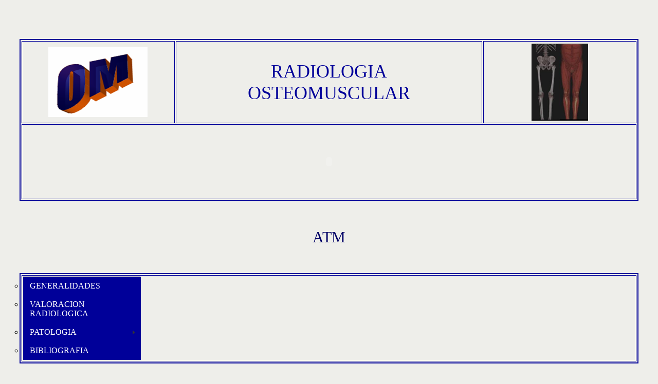

--- FILE ---
content_type: text/html
request_url: http://osteomuscular.com/ATM/inicioatm.html
body_size: 1697
content:
<!DOCTYPE html PUBLIC "-//W3C//DTD XHTML 1.0 Transitional//EN" "http://www.w3.org/TR/xhtml1/DTD/xhtml1-transitional.dtd">
<html xmlns="http://www.w3.org/1999/xhtml">
<head>
<meta http-equiv="Content-Type" content="text/html; charset=utf-8" />
<title>atm</title>
<script src="../Scripts/AC_RunActiveContent.js" type="text/javascript"></script>
<script src="../SpryAssets/SpryMenuBar.js" type="text/javascript"></script>

<style type="text/css">
<!--
.Estilo1 {font-size: 36px}
.Estilo2 {
	font-size: 90px
}
-->
</style>
<link href="../ESTILOSCSS.css" rel="stylesheet" type="text/css" />
<style type="text/css">
<!--
-->
</style>

<style type="text/css">
<!--
body {
	margin-top: 2cm;
	margin-right: 1cm;
	margin-left: 1cm;
	background-color: #EEEEEA;
}
.Estilo3 {color: #000066}
-->
</style>

<style type="text/css">
<!--
.Estilo4 {font-size: 30px}
.Estilo5 {color: #000099}
-->
</style>
<link href="../SpryAssets/SpryMenuBarHorizontal.css" rel="stylesheet" type="text/css" />
<link href="../SpryAssets/SpryMenuBarVertical.css" rel="stylesheet" type="text/css" />
</head>

<body>
<table width="100%" border="2" bordercolor="#000099">
  <tr>
    <td width="25%" height="100"><div align="center" class="Estilo2"><img src="../IMAGENES/LOGOS/LOGO OM.png" alt="LOGO OM" width="193" height="137" /></div></td>
    <td width="50%" height="100" nowrap="nowrap"><p align="center" class="Estilo1 Estilo5">RADIOLOGIA <br />
    OSTEOMUSCULAR</p>    </td>
    <td width="25%" height="100"><div align="center"><img src="../IMAGENES/FOTOS/FOTO ME.jpg" width="110" height="150" /></div></td>
  </tr>
  <tr>
    <td height="119" colspan="3"><div align="center">
      <script type="text/javascript">
AC_FL_RunContent( 'codebase','http://download.macromedia.com/pub/shockwave/cabs/flash/swflash.cab#version=9,0,28,0','width','627','height','142','src','inicioatm','quality','high','pluginspage','http://www.adobe.com/shockwave/download/download.cgi?P1_Prod_Version=ShockwaveFlash','movie','inicioatm' ); //end AC code
</script><noscript><object classid="clsid:D27CDB6E-AE6D-11cf-96B8-444553540000" codebase="http://download.macromedia.com/pub/shockwave/cabs/flash/swflash.cab#version=9,0,28,0" width="627" height="142">
        <param name="movie" value="inicioatm.swf" />
        <param name="quality" value="high" />
        <embed src="inicioatm.swf" quality="high" pluginspage="http://www.adobe.com/shockwave/download/download.cgi?P1_Prod_Version=ShockwaveFlash" type="application/x-shockwave-flash" width="627" height="142"></embed>
      </object>
    </noscript></div></td>
  </tr>
</table>
<p>&nbsp;</p>
<table width="100%" border="0" bordercolor="#000099">
  <tr>
    <td bordercolor="#000099"><div align="center" class="Estilo1 Estilo3 Estilo4">ATM</div></td>
  </tr>
</table>
<p>&nbsp;</p>
<table width="100%" border="2" bordercolor="#000099">
  <tr>
    <td height="32" bordercolor="#000099"><ul id="MenuBar1" class="MenuBarVertical">
      <li><a href="generalidadesatm.html">GENERALIDADES</a> </li>
      <li><a href="valoracionatm.html">VALORACION RADIOLOGICA</a></li>
      <li><a class="MenuBarItemSubmenu" href="#">PATOLOGIA</a>
          <ul>
            <li><a href="disfunatm.html">DISFUNCION DE ATM</a>                </li>
            <li><a href="osteoatm.html">OSTEOARTRITIS</a></li>
            <li><a href="traumaatm.html">TRAUMA</a>            </li>
            </ul>
      </li>
      <li><a href="bibliografiaatm.html" target="_blank">BIBLIOGRAFIA</a></li>
    </ul></td>
  </tr>
</table>
<p>&nbsp;</p>
<table width="100%" border="0">
  <tr>
    <td width="42%">&nbsp;</td>
    <td width="25%"><script type="text/javascript">
AC_FL_RunContent( 'codebase','http://download.macromedia.com/pub/shockwave/cabs/flash/swflash.cab#version=9,0,28,0','width','140','height','30','align','middle','src','button2','quality','high','pluginspage','http://www.adobe.com/shockwave/download/download.cgi?P1_Prod_Version=ShockwaveFlash','bgcolor','','movie','button2' ); //end AC code
    </script>
      <noscript>
      <object classid="clsid:D27CDB6E-AE6D-11cf-96B8-444553540000" codebase="http://download.macromedia.com/pub/shockwave/cabs/flash/swflash.cab#version=9,0,28,0" width="140" height="30" align="middle">
        <param name="BGCOLOR" value="" />
        <param name="movie" value="button2.swf" />
        <param name="quality" value="high" />
        <embed src="button2.swf" width="140" height="30" align="middle" quality="high" pluginspage="http://www.adobe.com/shockwave/download/download.cgi?P1_Prod_Version=ShockwaveFlash" type="application/x-shockwave-flash"></embed>
      </object>
      </noscript></td>
    <td width="33%">&nbsp;</td>
  </tr>
</table>
<p>&nbsp;</p>
<p>&nbsp;</p>
<table width="335" border="1" bordercolor="#000099">
  <tr>
    <td width="163" class="TEXTODEPARRAFO">Fecha de creaci&oacute;n</td>
    <td width="156" class="TEXTODEPARRAFO">Marzo 1 de 2011 </td>
  </tr>
  <tr>
    <td class="TEXTODEPARRAFO">Fecha de actualizaci&oacute;n</td>
    <td class="TEXTODEPARRAFO"><!-- #BeginDate format:Am1 -->Mayo 2, 2015<!-- #EndDate --> </td>
  </tr>
</table>
<blockquote>&nbsp;</blockquote>

<script type="text/javascript">
<!--
var MenuBar1 = new Spry.Widget.MenuBar("MenuBar1", {imgRight:"../SpryAssets/SpryMenuBarRightHover.gif"});
//-->
</script>
</body>
</html>


--- FILE ---
content_type: text/css
request_url: http://osteomuscular.com/ESTILOSCSS.css
body_size: 185
content:
@charset "utf-8";
.TEXTODETITULO {
	font-family: Arial, Helvetica, sans-serif;
	font-size: 24px;
	color: #000066;
	text-align: center;
}
.TEXTODESUBTITULO {
	font-family: Arial, Helvetica, sans-serif;
	font-size: 16px;
	color: #000066;
}
.TEXTODEPARRAFO {
	font-family: Verdana, Arial, Helvetica, sans-serif;
	font-size: 14px;
	color: #000000;
}
